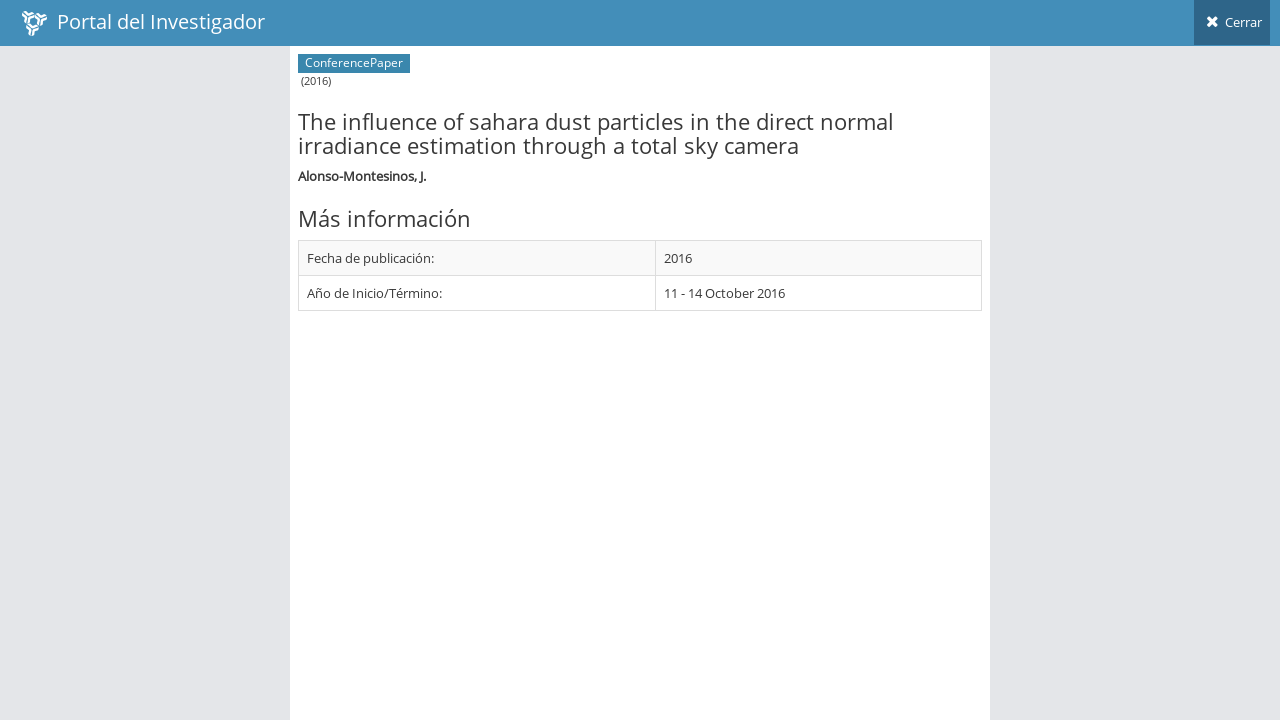

--- FILE ---
content_type: application/javascript
request_url: https://investigadores.anid.cl/javascripts/external/ace/ace.js
body_size: 5672
content:
/**
 Required. Ace's Basic File to Initiliaze Different Parts and Some Variables.
*/

//document ready function
jQuery(function($) {
  try {
	ace.demo.init();
  } catch(e) {}
});


//some basic variables
(function(undefined) {
	if( !('ace' in window) ) window['ace'] = {}
	if( !('helper' in window['ace']) ) window['ace'].helper = {}
	if( !('vars' in window['ace']) ) window['ace'].vars = {}
	window['ace'].vars['icon'] = ' ace-icon ';
	window['ace'].vars['.icon'] = '.ace-icon';

	ace.vars['touch']	= ('ontouchstart' in window);//(('ontouchstart' in document.documentElement) || (window.DocumentTouch && document instanceof DocumentTouch));
	
	//sometimes the only good way to work around browser's pecularities is to detect them using user-agents
	//though it's not accurate
	var agent = navigator.userAgent
	ace.vars['webkit'] = !!agent.match(/AppleWebKit/i)
	ace.vars['safari'] = !!agent.match(/Safari/i) && !agent.match(/Chrome/i);
	ace.vars['android'] = ace.vars['safari'] && !!agent.match(/Android/i)
	ace.vars['ios_safari'] = !!agent.match(/OS ([4-9])(_\d)+ like Mac OS X/i) && !agent.match(/CriOS/i)
	
	ace.vars['ie'] = window.navigator.msPointerEnabled || (document.all && document.querySelector);//8-11
	ace.vars['old_ie'] = document.all && !document.addEventListener;//8 and below
	ace.vars['very_old_ie']	= document.all && !document.querySelector;//7 and below
	ace.vars['firefox'] = 'MozAppearance' in document.documentElement.style;
	
	ace.vars['non_auto_fixed'] = ace.vars['android'] || ace.vars['ios_safari'];
	
	
	//sometimes we try to use 'tap' event instead of 'click' if jquery mobile plugin is available
	ace['click_event'] = ace.vars['touch'] && jQuery.fn.tap ? 'tap' : 'click';
})();



(function($ , undefined) {

	ace.demo = {
		functions: {},
		
		init: function(initAnyway) {
			//initAnyway used to make sure the call is from our RequireJS app and not a document ready event!
			var initAnyway = !!initAnyway && true;
			if(typeof requirejs !== "undefined" && !initAnyway) return;
			
			for(var func in ace.demo.functions) if(ace.demo.functions.hasOwnProperty(func)) {
				ace.demo.functions[func]();
			}
		}
	}


	ace.demo.functions.basics = function() {
		// for android and ios we don't use "top:auto" when breadcrumbs is fixed
		if(ace.vars['non_auto_fixed']) {
			$('body').addClass('mob-safari');
		}

		ace.vars['transition'] = ace.vars['animation'] || !!$.support.transition;
	}
	
	ace.demo.functions.enableSidebar = function() {
		//initiate sidebar function
		var $sidebar = $('.sidebar');
		if($.fn.ace_sidebar) $sidebar.ace_sidebar();
		if($.fn.ace_sidebar_scroll) $sidebar.ace_sidebar_scroll({
			//for other options please see documentation
			'include_toggle': false || ace.vars['safari'] || ace.vars['ios_safari'] //true = include toggle button in the scrollbars
		});
		if($.fn.ace_sidebar_hover)	$sidebar.ace_sidebar_hover({
			'sub_hover_delay': 750,
			'sub_scroll_style': 'no-track scroll-thin scroll-margin scroll-visible'
		});
	}

	
	//Load content via ajax
	ace.demo.functions.enableDemoAjax = function() {
		if(!$.fn.ace_ajax) return;
 
		if(window.Pace) {
			window.paceOptions = {
				ajax: true,
				document: true,
				eventLag: false // disabled
				//elements: {selectors: ['.page-content-area']}
			}
		}

		var demo_ajax_options = {
			 'close_active': true,
			 
			 close_mobile_menu: '#sidebar',
			 close_dropdowns: true,
			 
			 'default_url': 'page/index',//default hash
			 'content_url': function(hash) {
				//***NOTE***
				//this is for Ace demo only, you should change it to return a valid URL
				//please refer to documentation for more info

				if( !hash.match(/^page\//) ) return false;
				var path = document.location.pathname;

				//for example in Ace HTML demo version we convert /ajax/index.html#page/gallery to > /ajax/content/gallery.html and load it
				if(path.match(/(\/ajax\/)(index\.html)?/))
					return path.replace(/(\/ajax\/)(index\.html)?/, '/ajax/content/'+hash.replace(/^page\//, '')+'.html') ;

				//for example in Ace PHP demo version we convert "ajax.php#page/dashboard" to "ajax.php?page=dashboard" and load it
				return path + "?" + hash.replace(/\//, "=");
			  }			  
		}
		   
		//for IE9 and below we exclude PACE loader (using conditional IE comments)
		//for other browsers we use the following extra ajax loader options
		if(window.Pace) {
			demo_ajax_options['loading_overlay'] = 'body';//the opaque overlay is applied to 'body'
		}

		//initiate ajax loading on this element( which is .page-content-area[data-ajax-content=true] in Ace's demo)
		$('[data-ajax-content=true]').ace_ajax(demo_ajax_options)

		//if general error happens and ajax is working, let's stop loading icon & PACE
		$(window).on('error.ace_ajax', function() {
			$('[data-ajax-content=true]').each(function() {
				var $this = $(this);
				if( $this.ace_ajax('working') ) {
					if(window.Pace && Pace.running) Pace.stop();
					$this.ace_ajax('stopLoading', true);
				}
			})
		})
	}

	/////////////////////////////

	ace.demo.functions.handleScrollbars = function() {
		//add scrollbars for navbar dropdowns
		var has_scroll = !!$.fn.ace_scroll;
		if(has_scroll) $('.dropdown-content').ace_scroll({reset: false, mouseWheelLock: true})

		//reset scrolls bars on window resize
		if(has_scroll && !ace.vars['old_ie']) {//IE has an issue with widget fullscreen on ajax?!!!
			$(window).on('resize.reset_scroll', function() {
				$('.ace-scroll:not(.scroll-disabled)').not(':hidden').ace_scroll('reset');
			});
			if(has_scroll) $(document).on('settings.ace.reset_scroll', function(e, name) {
				if(name == 'sidebar_collapsed') $('.ace-scroll:not(.scroll-disabled)').not(':hidden').ace_scroll('reset');
			});
		}
	}


	ace.demo.functions.dropdownAutoPos = function() {
		//change a dropdown to "dropup" depending on its position
		$(document).on('click.dropdown.pos', '.dropdown-toggle[data-position="auto"]', function() {
			var offset = $(this).offset();
			var parent = $(this.parentNode);

			if ( parseInt(offset.top + $(this).height()) + 50 
					>
				(ace.helper.scrollTop() + ace.helper.winHeight() - parent.find('.dropdown-menu').eq(0).height()) 
				) parent.addClass('dropup');
			else parent.removeClass('dropup');
		});
	}

	
	ace.demo.functions.navbarHelpers = function() {
		//prevent dropdowns from hiding when a from is clicked
		/**$(document).on('click', '.dropdown-navbar form', function(e){
			e.stopPropagation();
		});*/


		//disable navbar icon animation upon click
		$('.ace-nav [class*="icon-animated-"]').closest('a').one('click', function(){
			var icon = $(this).find('[class*="icon-animated-"]').eq(0);
			var $match = icon.attr('class').match(/icon\-animated\-([\d\w]+)/);
			icon.removeClass($match[0]);
		});


		//prevent dropdowns from hiding when a tab is selected
		$(document).on('click', '.dropdown-navbar .nav-tabs', function(e){
			e.stopPropagation();
			var $this , href
			var that = e.target
			if( ($this = $(e.target).closest('[data-toggle=tab]')) && $this.length > 0) {
				$this.tab('show');
				e.preventDefault();
				$(window).triggerHandler('resize.navbar.dropdown')
			}
		});
	}

	
	ace.demo.functions.sidebarTooltips = function() {
		//tooltip in sidebar items
		$('.sidebar .nav-list .badge[title],.sidebar .nav-list .badge[title]').each(function() {
			var tooltip_class = $(this).attr('class').match(/tooltip\-(?:\w+)/);
			tooltip_class = tooltip_class ? tooltip_class[0] : 'tooltip-error';
			$(this).tooltip({
				'placement': function (context, source) {
					var offset = $(source).offset();

					if( parseInt(offset.left) < parseInt(document.body.scrollWidth / 2) ) return 'right';
					return 'left';
				},
				container: 'body',
				template: '<div class="tooltip '+tooltip_class+'"><div class="tooltip-arrow"></div><div class="tooltip-inner"></div></div>'
			});
		});
		
		//or something like this if items are dynamically inserted
		/**
		$('.sidebar').tooltip({
			'placement': function (context, source) {
				var offset = $(source).offset();

				if( parseInt(offset.left) < parseInt(document.body.scrollWidth / 2) ) return 'right';
				return 'left';
			},
			selector: '.nav-list .badge[title],.nav-list .label[title]',
			container: 'body',
			template: '<div class="tooltip tooltip-error"><div class="tooltip-arrow"></div><div class="tooltip-inner"></div></div>'
		});
		*/
	}
	
	

	ace.demo.functions.scrollTopBtn = function() {
		//the scroll to top button
		var scroll_btn = $('.btn-scroll-up');
		if(scroll_btn.length > 0) {
			var is_visible = false;
			$(window).on('scroll.scroll_btn', function() {
				var scroll = ace.helper.scrollTop();
				var h = ace.helper.winHeight();
				var body_sH = document.body.scrollHeight;
				if(scroll > parseInt(h / 4) || (scroll > 0 && body_sH >= h && h + scroll >= body_sH - 1)) {//|| for smaller pages, when reached end of page
					if(!is_visible) {
						scroll_btn.addClass('display');
						is_visible = true;
					}
				} else {
					if(is_visible) {
						scroll_btn.removeClass('display');
						is_visible = false;
					}
				}
			}).triggerHandler('scroll.scroll_btn');

			scroll_btn.on(ace.click_event, function(){
				var duration = Math.min(500, Math.max(100, parseInt(ace.helper.scrollTop() / 3)));
				$('html,body').animate({scrollTop: 0}, duration);
				return false;
			});
		}
	}


	
	ace.demo.functions.someBrowserFix = function() {
		//chrome and webkit have a problem here when resizing from 479px to more
		//we should force them redraw the navbar!
		if( ace.vars['webkit'] ) {
			var ace_nav = $('.ace-nav').get(0);
			if( ace_nav ) $(window).on('resize.webkit_fix' , function(){
				ace.helper.redraw(ace_nav);
			});
		}
		
		
		//fix an issue with ios safari, when an element is fixed and an input receives focus
		if(ace.vars['ios_safari']) {
		  $(document).on('ace.settings.ios_fix', function(e, event_name, event_val) {
			if(event_name != 'navbar_fixed') return;

			$(document).off('focus.ios_fix blur.ios_fix', 'input,textarea,.wysiwyg-editor');
			if(event_val == true) {
			  $(document).on('focus.ios_fix', 'input,textarea,.wysiwyg-editor', function() {
				$(window).on('scroll.ios_fix', function() {
					var navbar = $('#navbar').get(0);
					if(navbar) ace.helper.redraw(navbar);
				});
			  }).on('blur.ios_fix', 'input,textarea,.wysiwyg-editor', function() {
				$(window).off('scroll.ios_fix');
			  })
			}
		  }).triggerHandler('ace.settings.ios_fix', ['navbar_fixed', $('#navbar').css('position') == 'fixed']);
		}
	}

	
	
	ace.demo.functions.bsCollapseToggle = function() {
		//bootstrap collapse component icon toggle
		$(document).on('hide.bs.collapse show.bs.collapse', function (ev) {
			var panel_id = ev.target.getAttribute('id')
			var panel = $('a[href*="#'+ panel_id+'"]');
			if(panel.length == 0) panel = $('a[data-target*="#'+ panel_id+'"]');
			if(panel.length == 0) return;

			panel.find(ace.vars['.icon']).each(function(){
				var $icon = $(this)

				var $match
				var $icon_down = null
				var $icon_up = null
				if( ($icon_down = $icon.attr('data-icon-show')) ) {
					$icon_up = $icon.attr('data-icon-hide')
				}
				else if( $match = $icon.attr('class').match(/fa\-(.*)\-(up|down)/) ) {
					$icon_down = 'fa-'+$match[1]+'-down'
					$icon_up = 'fa-'+$match[1]+'-up'
				}

				if($icon_down) {
					if(ev.type == 'show') $icon.removeClass($icon_down).addClass($icon_up)
						else $icon.removeClass($icon_up).addClass($icon_down)
						
					return false;//ignore other icons that match, one is enough
				}

			});
		})
	}
	

	
	//in small devices display navbar dropdowns like modal boxes
	ace.demo.functions.smallDeviceDropdowns = function() {
	  if(ace.vars['old_ie']) return;
	  
	  $(document)
	  .on('shown.bs.dropdown.navbar', '.ace-nav > li.dropdown-modal', function(e) {
		adjustNavbarDropdown.call(this);
		var self = this;
		$(window).on('resize.navbar.dropdown', function() {
			adjustNavbarDropdown.call(self);
		})
	  })
	  .on('hidden.bs.dropdown.navbar', '.ace-nav > li.dropdown-modal', function(e) {
		$(window).off('resize.navbar.dropdown');
		resetNavbarDropdown.call(this);
	  })
	 
	  function adjustNavbarDropdown() {
		var $sub = $(this).find('> .dropdown-menu');

		if( $sub.css('position') == 'fixed' ) {
			var win_width = parseInt($(window).width());
			var offset_w = win_width > 320 ? 60 : (win_width > 240 ? 40 : 30);
			var avail_width = parseInt(win_width) - offset_w;
			var avail_height = parseInt($(window).height()) - 30;
			
			var width = parseInt(Math.min(avail_width , 320));
			//we set 'width' here for text wrappings and spacings to take effect before calculating scrollHeight
			$sub.css('width', width);

			var tabbed = false;
			var extra_parts = 0;
			var dropdown_content = $sub.find('.tab-pane.active .dropdown-content.ace-scroll');
			if(dropdown_content.length == 0) dropdown_content = $sub.find('.dropdown-content.ace-scroll');
			else tabbed = true;

			var parent_menu = dropdown_content.closest('.dropdown-menu');
			var scrollHeight = $sub[0].scrollHeight;
			if(dropdown_content.length == 1) {
				//sometimes there's no scroll-content, for example in detached scrollbars
				var content =  dropdown_content.find('.scroll-content')[0];
				if(content) {
					scrollHeight = content.scrollHeight;
				}
			
				extra_parts += parent_menu.find('.dropdown-header').outerHeight();
				extra_parts += parent_menu.find('.dropdown-footer').outerHeight();
				
				var tab_content = parent_menu.closest('.tab-content');
				if( tab_content.length != 0 ) {
					extra_parts += tab_content.siblings('.nav-tabs').eq(0).height();
				}
			}
			

			
			var height = parseInt(Math.min(avail_height , 480, scrollHeight + extra_parts));
			var left = parseInt(Math.abs((avail_width + offset_w - width)/2));
			var top = parseInt(Math.abs((avail_height + 30 - height)/2));

			
			var zindex = parseInt($sub.css('z-index')) || 0;

			$sub.css({'height': height, 'left': left, 'right': 'auto', 'top': top - (!tabbed ? 1 : 3)});
			if(dropdown_content.length == 1) {
				if(!ace.vars['touch']) {
					dropdown_content.ace_scroll('update', {size: height - extra_parts}).ace_scroll('enable').ace_scroll('reset');
				}
				else {
					dropdown_content
					.ace_scroll('disable').css('max-height', height - extra_parts).addClass('overflow-scroll');
				}
			}
			$sub.css('height', height + (!tabbed ? 2 : 7));//for bottom border adjustment and tab content paddings
			
			
			if($sub.hasClass('user-menu')) {
				$sub.css('height', '');//because of user-info hiding/showing at different widths, which changes above 'scrollHeight', so we remove it!
				
				//user menu is re-positioned in small widths
				//but we need to re-position again in small heights as well (modal mode)
				var user_info = $(this).find('.user-info');
				if(user_info.length == 1 && user_info.css('position') == 'fixed') {
					user_info.css({'left': left, 'right': 'auto', 'top': top, 'width': width - 2, 'max-width': width - 2, 'z-index': zindex + 1});
				}
				else user_info.css({'left': '', 'right': '', 'top': '', 'width': '', 'max-width': '', 'z-index': ''});
			}
			
			//dropdown's z-index is limited by parent .navbar's z-index (which doesn't make sense because dropdowns are fixed!)
			//so for example when in 'content-slider' page, fixed modal toggle buttons go above are dropdowns
			//so we increase navbar's z-index to fix this!
			$(this).closest('.navbar.navbar-fixed-top').css('z-index', zindex);
		}
		else {
			if($sub.length != 0) resetNavbarDropdown.call(this, $sub);
		}
	  }

	  //reset scrollbars and user menu
	  function resetNavbarDropdown($sub) {
		$sub = $sub || $(this).find('> .dropdown-menu');
	  
	    if($sub.length > 0) {
			$sub
			.css({'width': '', 'height': '', 'left': '', 'right': '', 'top': ''})
			.find('.dropdown-content').each(function() {
				if(ace.vars['touch']) {
					$(this).css('max-height', '').removeClass('overflow-scroll');
				}

				var size = parseInt($(this).attr('data-size') || 0) || $.fn.ace_scroll.defaults.size;
				$(this).ace_scroll('update', {size: size}).ace_scroll('enable').ace_scroll('reset');
			})
			
			if( $sub.hasClass('user-menu') ) {
				var user_info = 
				$(this).find('.user-info')
				.css({'left': '', 'right': '', 'top': '', 'width': '', 'max-width': '', 'z-index': ''});
			}
		}
		
		$(this).closest('.navbar').css('z-index', '');
	  }
	}

})(jQuery);


//some ace helper functions
(function($$ , undefined) {//$$ is ace.helper
 $$.unCamelCase = function(str) {
	return str.replace(/([a-z])([A-Z])/g, function(match, c1, c2){ return c1+'-'+c2.toLowerCase() })
 }
 $$.strToVal = function(str) {
	var res = str.match(/^(?:(true)|(false)|(null)|(\-?[\d]+(?:\.[\d]+)?)|(\[.*\]|\{.*\}))$/i);

	var val = str;
	if(res) {
		if(res[1]) val = true;
		else if(res[2]) val = false;
		else if(res[3]) val = null;	
		else if(res[4]) val = parseFloat(str);
		else if(res[5]) {
			try { val = JSON.parse(str) }
			catch (err) {}
		}
	}

	return val;
 }
 $$.getAttrSettings = function(elem, attr_list, prefix) {
	if(!elem) return;
	var list_type = attr_list instanceof Array ? 1 : 2;
	//attr_list can be Array or Object(key/value)
	var prefix = prefix ? prefix.replace(/([^\-])$/ , '$1-') : '';
	prefix = 'data-' + prefix;

	var settings = {}
	for(var li in attr_list) if(attr_list.hasOwnProperty(li)) {
		var name = list_type == 1 ? attr_list[li] : li;
		var attr_val, attr_name = $$.unCamelCase(name.replace(/[^A-Za-z0-9]{1,}/g , '-')).toLowerCase()

		if( ! ((attr_val = elem.getAttribute(prefix + attr_name))  ) ) continue;
		settings[name] = $$.strToVal(attr_val);
	}

	return settings;
 }

 $$.scrollTop = function() {
	return document.scrollTop || document.documentElement.scrollTop || document.body.scrollTop
 }
 $$.winHeight = function() {
	return window.innerHeight || document.documentElement.clientHeight;
 }
 $$.redraw = function(elem, force) {
	if(!elem) return;
	var saved_val = elem.style['display'];
	elem.style.display = 'none';
	elem.offsetHeight;
	if(force !== true) {
		elem.style.display = saved_val;
	}
	else {
		//force redraw for example in old IE
		setTimeout(function() {
			elem.style.display = saved_val;
		}, 10);
	}
 }
})(ace.helper);

--- FILE ---
content_type: application/javascript
request_url: https://investigadores.anid.cl/javascripts/external/ace/ace.sidebar-scroll-1.js
body_size: 4176
content:
/**
 <b>Scrollbars for sidebar</b>. This approach can <span class="text-danger">only</span> be used on <u>fixed</u> sidebar.
 It doesn't use <u>"overflow:hidden"</u> CSS property and therefore can be used with <u>.hover</u> submenus and minimized sidebar.
 Except when in mobile view and menu toggle button is not in the navbar.
*/

(function($ , undefined) {
	//if( !$.fn.ace_scroll ) return;

	var old_safari = ace.vars['safari'] && navigator.userAgent.match(/version\/[1-5]/i)
	//NOTE
	//Safari on windows has not been updated for a long time.
	//And it has a problem when sidebar is fixed & scrollable and there is a CSS3 animation inside page content.
	//Very probably windows users of safari have migrated to another browser by now!

	var is_element_pos =
	'getComputedStyle' in window ?
	//el.offsetHeight is used to force redraw and recalculate 'el.style.position' esp. for webkit!
	function(el, pos) { el.offsetHeight; return window.getComputedStyle(el).position == pos }
	:
	function(el, pos) { el.offsetHeight; return $(el).css('position') == pos }
	
		
	function Sidebar_Scroll(sidebar , settings) {
		var self = this;

		var $window = $(window);
		var $sidebar = $(sidebar),
			$nav = $sidebar.find('.nav-list'),
			$toggle = $sidebar.find('.sidebar-toggle').eq(0),
			$shortcuts = $sidebar.find('.sidebar-shortcuts').eq(0);
			
		var nav = $nav.get(0);
		if(!nav) return;
		
		
		var attrib_values = ace.helper.getAttrSettings(sidebar, $.fn.ace_sidebar_scroll.defaults);
		this.settings = $.extend({}, $.fn.ace_sidebar_scroll.defaults, settings, attrib_values);
		var scroll_to_active = self.settings.scroll_to_active;
	
	
		var ace_sidebar = $sidebar.ace_sidebar('ref');
		$sidebar.attr('data-sidebar-scroll', 'true');
			
		
		var scroll_div = null,
			scroll_content = null,
			scroll_content_div = null,
			bar = null,
			track = null,
			ace_scroll = null;


		this.is_scrolling = false;
		var _initiated = false;
		this.sidebar_fixed = is_element_pos(sidebar, 'fixed');
		
		var $avail_height, $content_height;

		
		var available_height = function() {
			//available window space
			var offset = $nav.parent().offset();//because `$nav.offset()` considers the "scrolled top" amount as well
			if(self.sidebar_fixed) offset.top -= ace.helper.scrollTop();

			return $window.innerHeight() - offset.top - ( self.settings.include_toggle ? 0 : $toggle.outerHeight() ) + 1;
		}
		var content_height = function() {
			return nav.clientHeight;//we don't use nav.scrollHeight here, because hover submenus are considered in calculating scrollHeight despite position=absolute!
		}

		
		
		var initiate = function(on_page_load) {
			if( _initiated ) return;
			if( !self.sidebar_fixed ) return;//eligible??
			//return if we want scrollbars only on "fixed" sidebar and sidebar is not "fixed" yet!

			//initiate once
			$nav.wrap('<div class="nav-wrap-up pos-rel" />');
			$nav.after('<div><div></div></div>');

			$nav.wrap('<div class="nav-wrap" />');
			if(!self.settings.include_toggle) $toggle.css({'z-index': 1});
			if(!self.settings.include_shortcuts) $shortcuts.css({'z-index': 99});

			scroll_div = $nav.parent().next()
			.ace_scroll({
				size: available_height(),
				//reset: true,
				mouseWheelLock: true,
				hoverReset: false,
				dragEvent: true,
				styleClass: self.settings.scroll_style,
				touchDrag: false//disable touch drag event on scrollbars, we'll add a custom one later
			})
			.closest('.ace-scroll').addClass('nav-scroll');
			
			ace_scroll = scroll_div.data('ace_scroll');

			scroll_content = scroll_div.find('.scroll-content').eq(0);
			scroll_content_div = scroll_content.find(' > div').eq(0);
			
			track = $(ace_scroll.get_track());
			bar = track.find('.scroll-bar').eq(0);

			if(self.settings.include_shortcuts && $shortcuts.length != 0) {
				$nav.parent().prepend($shortcuts).wrapInner('<div />');
				$nav = $nav.parent();
			}
			if(self.settings.include_toggle && $toggle.length != 0) {
				$nav.append($toggle);
				$nav.closest('.nav-wrap').addClass('nav-wrap-t');//it just helps to remove toggle button's top border and restore li:last-child's bottom border
			}

			$nav.css({position: 'relative'});
			if( self.settings.scroll_outside == true ) scroll_div.addClass('scrollout');
			
			nav = $nav.get(0);
			nav.style.top = 0;
			scroll_content.on('scroll.nav', function() {
				nav.style.top = (-1 * this.scrollTop) + 'px';
			});
			
			//mousewheel library available?
			$nav.on(!!$.event.special.mousewheel ? 'mousewheel.ace_scroll' : 'mousewheel.ace_scroll DOMMouseScroll.ace_scroll', function(event){
				if( !self.is_scrolling || !ace_scroll.is_active() ) {
					return !self.settings.lock_anyway;
				}
				//transfer $nav's mousewheel event to scrollbars
				return scroll_div.trigger(event);
			});
			
			$nav.on('mouseenter.ace_scroll', function() {
				track.addClass('scroll-hover');
			}).on('mouseleave.ace_scroll', function() {
				track.removeClass('scroll-hover');
			});


			/**
			$(document.body).on('touchmove.nav', function(event) {
				if( self.is_scrolling && $.contains(sidebar, event.target) ) {
					event.preventDefault();
					return false;
				}
			})
			*/

			//you can also use swipe event in a similar way //swipe.nav
			var content = scroll_content.get(0);
			$nav.on('ace_drag.nav', function(event) {
				if( !self.is_scrolling || !ace_scroll.is_active() ) {
					event.retval.cancel = true;
					return;
				}
				
				//if submenu hover is being scrolled let's cancel sidebar scroll!
				if( $(event.target).closest('.can-scroll').length != 0 ) {
					event.retval.cancel = true;
					return;
				}

				if(event.direction == 'up' || event.direction == 'down') {
					
					ace_scroll.move_bar(true);
					
					var distance = event.dy;
					
					distance = parseInt(Math.min($avail_height, distance))
					if(Math.abs(distance) > 2) distance = distance * 2;
					
					if(distance != 0) {
						content.scrollTop = content.scrollTop + distance;
						nav.style.top = (-1 * content.scrollTop) + 'px';
					}
				}
			});
			

			//for drag only
			if(self.settings.smooth_scroll) {
				$nav
				.on('touchstart.nav MSPointerDown.nav pointerdown.nav', function(event) {
					$nav.css('transition-property', 'none');
					bar.css('transition-property', 'none');
				})
				.on('touchend.nav touchcancel.nav MSPointerUp.nav MSPointerCancel.nav pointerup.nav pointercancel.nav', function(event) {
					$nav.css('transition-property', 'top');
					bar.css('transition-property', 'top');
				});
			}
			
			

			if(old_safari && !self.settings.include_toggle) {
				var toggle = $toggle.get(0);
				if(toggle) scroll_content.on('scroll.safari', function() {
					ace.helper.redraw(toggle);
				});
			}

			_initiated = true;

			//if the active item is not visible, scroll down so that it becomes visible
			//only the first time, on page load
			if(on_page_load == true) {
				self.reset();//try resetting at first

				if( scroll_to_active ) {
					self.scroll_to_active();
				}
				scroll_to_active = false;
			}
			
			
			
			if( typeof self.settings.smooth_scroll === 'number' && self.settings.smooth_scroll > 0) {
				$nav.css({'transition-property': 'top', 'transition-duration': (self.settings.smooth_scroll / 1000).toFixed(2)+'s'})
				bar.css({'transition-property': 'top', 'transition-duration': (self.settings.smooth_scroll / 1500).toFixed(2)+'s'})
				
				scroll_div
				.on('drag.start', function(e) {
					e.stopPropagation();
					$nav.css('transition-property', 'none')
				})
				.on('drag.end', function(e) {
					e.stopPropagation();
					$nav.css('transition-property', 'top')
				});
			}
			
			if(ace.vars['android']) {
				//force hide address bar, because its changes don't trigger window resize and become kinda ugly
				var val = ace.helper.scrollTop();
				if(val < 2) {
					window.scrollTo( val, 0 );
					setTimeout( function() {
						self.reset();
					}, 20 );
				}
				
				var last_height = ace.helper.winHeight() , new_height;
				$(window).on('scroll.ace_scroll', function() {
					if(self.is_scrolling && ace_scroll.is_active()) {
						new_height = ace.helper.winHeight();
						if(new_height != last_height) {
							last_height = new_height;
							self.reset();
						}
					}
				});
			}
		}
		
		
		
		
		this.scroll_to_active = function() {
			if( !ace_scroll || !ace_scroll.is_active() ) return;
			try {
				//sometimes there's no active item or not 'offsetTop' property
				var $active;
				
				var vars = ace_sidebar['vars']()

				var nav_list = $sidebar.find('.nav-list')
				if(vars['minimized'] && !vars['collapsible']) {
					$active = nav_list.find('> .active')
				}
				else {
					$active = $nav.find('> .active.hover')
					if($active.length == 0)	$active = $nav.find('.active:not(.open)')
				}

			
				var top = $active.outerHeight();
				nav_list = nav_list.get(0);
				var active = $active.get(0);
				while(active != nav_list) {
					top += active.offsetTop;
					active = active.parentNode;
				}

				var scroll_amount = top - scroll_div.height();
				if(scroll_amount > 0) {
					nav.style.top = -scroll_amount + 'px';
					scroll_content.scrollTop(scroll_amount);
				}
			}catch(e){}
		}
		
		
		
		this.reset = function(recalc) {
			if(recalc === true) {
				this.sidebar_fixed = is_element_pos(sidebar, 'fixed');
			}
			
			if( !this.sidebar_fixed ) {
				this.disable();
				return;//eligible??
			}

			//return if we want scrollbars only on "fixed" sidebar and sidebar is not "fixed" yet!

			if( !_initiated ) initiate();
			//initiate scrollbars if not yet
			
			var vars = ace_sidebar['vars']();
			

			//enable if:
			//menu is not collapsible mode (responsive navbar-collapse mode which has default browser scrollbar)
			//menu is not horizontal or horizontal but mobile view (which is not navbar-collapse)
			//and available height is less than nav's height
			

			var enable_scroll = !vars['collapsible'] && !vars['horizontal']
								&& ($avail_height = available_height()) < ($content_height = nav.clientHeight);
								//we don't use nav.scrollHeight here, because hover submenus are considered in calculating scrollHeight despite position=absolute!

								
			this.is_scrolling = true;
			if( enable_scroll ) {
				scroll_content_div.css({height: $content_height, width: 8});
				scroll_div.prev().css({'max-height' : $avail_height})
				ace_scroll.update({size: $avail_height})
				ace_scroll.enable();
				ace_scroll.reset();
			}
			if( !enable_scroll || !ace_scroll.is_active() ) {
				if(this.is_scrolling) this.disable();
			}
			else {
				$sidebar.addClass('sidebar-scroll');
			}
			
			//return this.is_scrolling;
		}
		
		
		
		this.disable = function() {
			this.is_scrolling = false;
			if(scroll_div) {
				scroll_div.css({'height' : '', 'max-height' : ''});
				scroll_content_div.css({height: '', width: ''});//otherwise it will have height and takes up some space even when invisible
				scroll_div.prev().css({'max-height' : ''})
				ace_scroll.disable();
			}

			if(parseInt(nav.style.top) < 0 && self.settings.smooth_scroll && $.support.transition.end) {
				$nav.one($.support.transition.end, function() {
					$sidebar.removeClass('sidebar-scroll');
					$nav.off('.trans');
				});
			} else {
				$sidebar.removeClass('sidebar-scroll');
			}

			nav.style.top = 0;
		}
		
		this.prehide = function(height_change) {
			if(!this.is_scrolling || ace_sidebar.get('minimized')) return;//when minimized submenu's toggle should have no effect
			
			if(content_height() + height_change < available_height()) {
				this.disable();
			}
			else if(height_change < 0) {
				//if content height is decreasing
				//let's move nav down while a submenu is being hidden
				var scroll_top = scroll_content.scrollTop() + height_change
				if(scroll_top < 0) return;

				nav.style.top = (-1 * scroll_top) + 'px';
			}
		}
		
		
		this._reset = function(recalc) {
			if(recalc === true) {
				this.sidebar_fixed = is_element_pos(sidebar, 'fixed');
			}
			
			if(ace.vars['webkit']) 
				setTimeout(function() { self.reset() } , 0);
			else this.reset();
		}
		
		
		this.set_hover = function() {
			if(track) track.addClass('scroll-hover');
		}
		
		this.get = function(name) {
			if(this.hasOwnProperty(name)) return this[name];
		}
		this.set = function(name, value) {
			if(this.hasOwnProperty(name)) this[name] = value;
		}
		this.ref = function() {
			//return a reference to self
			return this;
		}
		
		this.updateStyle = function(styleClass) {
			if(ace_scroll == null) return;
			ace_scroll.update({styleClass: styleClass});
		}

		
		//change scrollbar size after a submenu is hidden/shown
		//but don't change if sidebar is minimized
		$sidebar.on('hidden.ace.submenu.sidebar_scroll shown.ace.submenu.sidebar_scroll', '.submenu', function(e) {
			e.stopPropagation();

			if( !ace_sidebar.get('minimized') ) {
				//webkit has a little bit of a glitch!!!
				self._reset();
				if( e.type == 'shown' ) self.set_hover();
			}
		});

		
		initiate(true);//true = on_page_load
	}
	

	
	//reset on document and window changes
	$(document).on('settings.ace.sidebar_scroll', function(ev, event_name, event_val){
		$('.sidebar[data-sidebar-scroll=true]').each(function() {
			var $this = $(this);
			var sidebar_scroll = $this.ace_sidebar_scroll('ref');

			if( event_name == 'sidebar_collapsed' && is_element_pos(this, 'fixed') ) {
				if( $this.attr('data-sidebar-hover') == 'true' ) $this.ace_sidebar_hover('reset');
				sidebar_scroll._reset();
			}
			else if( event_name === 'sidebar_fixed' || event_name === 'navbar_fixed' ) {
				var is_scrolling = sidebar_scroll.get('is_scrolling');
				var sidebar_fixed = is_element_pos(this, 'fixed')
				sidebar_scroll.set('sidebar_fixed', sidebar_fixed);

				if(sidebar_fixed && !is_scrolling) {
					sidebar_scroll._reset();
				}
				else if( !sidebar_fixed ) {
					sidebar_scroll.disable();
				}
			}
		
		});
	});
	
	$(window).on('resize.ace.sidebar_scroll', function(){
		$('.sidebar[data-sidebar-scroll=true]').each(function() {
			var $this = $(this);
			if( $this.attr('data-sidebar-hover') == 'true' ) $this.ace_sidebar_hover('reset');
			/////////////
			var sidebar_scroll = $(this).ace_sidebar_scroll('ref');
			
			var sidebar_fixed = is_element_pos(this, 'fixed')
			sidebar_scroll.set('sidebar_fixed', sidebar_fixed);
			sidebar_scroll._reset();
		});
	})
	

	
	
	 /////////////////////////////////////////////
	 if(!$.fn.ace_sidebar_scroll) {
	  $.fn.ace_sidebar_scroll = function (option, value) {
		var method_call;

		var $set = this.each(function () {
			var $this = $(this);
			var data = $this.data('ace_sidebar_scroll');
			var options = typeof option === 'object' && option;

			if (!data) $this.data('ace_sidebar_scroll', (data = new Sidebar_Scroll(this, options)));
			if (typeof option === 'string' && typeof data[option] === 'function') {
				method_call = data[option](value);
			}
		});

		return (method_call === undefined) ? $set : method_call;
	 }
	 
	 
	 $.fn.ace_sidebar_scroll.defaults = {
		'scroll_to_active': true,
		'include_shortcuts': true,
		'include_toggle': false,
		'smooth_scroll': 150,
		'scroll_outside': false,
		'scroll_style': '',
		'lock_anyway': false
     }
	 
	}

})(window.jQuery);

--- FILE ---
content_type: application/javascript
request_url: https://investigadores.anid.cl/javascripts/external/ace/elements.scroller.js
body_size: 4411
content:
/**
 <b>Ace custom scroller</b>. It is not as feature-rich as plugins such as NiceScroll but it's good enough for most cases.
*/
(function($ , undefined) {
	var Ace_Scroll = function(element , _settings) {
		var self = this;
		
		var attrib_values = ace.helper.getAttrSettings(element, $.fn.ace_scroll.defaults);
		var settings = $.extend({}, $.fn.ace_scroll.defaults, _settings, attrib_values);
	
		this.size = 0;
		this.lock = false;
		this.lock_anyway = false;
		
		this.$element = $(element);
		this.element = element;
		
		var vertical = true;

		var disabled = false;
		var active = false;
		var created = false;

		
		var $content_wrap = null, content_wrap = null;
		var $track = null, $bar = null, track = null, bar = null;
		var bar_style = null;
		
		var bar_size = 0, bar_pos = 0, bar_max_pos = 0, bar_size_2 = 0, move_bar = true;
		var reset_once = false;
		
		var styleClass = '';
		var trackFlip = false;//vertical on left or horizontal on top
		var trackSize = 0;

		var css_pos,
			css_size,
			max_css_size,
			client_size,
			scroll_direction,
			scroll_size;

		var ratio = 1;
		var inline_style = false;
		var mouse_track = false;
		var mouse_release_target = 'onmouseup' in window ? window : 'html';
		var dragEvent = settings.dragEvent || false;
		
		var trigger_scroll = _settings.scrollEvent || false;
		
		
		var detached = settings.detached || false;//when detached, hideOnIdle as well?
		var updatePos = settings.updatePos || false;//default is true
		
		var hideOnIdle = settings.hideOnIdle || false;
		var hideDelay = settings.hideDelay || 1500;
		var insideTrack = false;//used to hide scroll track when mouse is up and outside of track
		var observeContent = settings.observeContent || false;
		var prevContentSize = 0;
		
		var is_dirty = true;//to prevent consecutive 'reset' calls
		
		this.ref = function() {
			return this;
		}
		
		this.create = function(_settings) {
			if(created) return;

			if(_settings) settings = $.extend({}, $.fn.ace_scroll.defaults, _settings);

			this.size = parseInt(this.$element.attr('data-size')) || settings.size || 200;
			vertical = !settings['horizontal'];

			css_pos = vertical ? 'top' : 'left';//'left' for horizontal
			css_size = vertical ? 'height' : 'width';//'width' for horizontal
			max_css_size = vertical ? 'maxHeight' : 'maxWidth';

			client_size = vertical ? 'clientHeight' : 'clientWidth';
			scroll_direction = vertical ? 'scrollTop' : 'scrollLeft';
			scroll_size = vertical ? 'scrollHeight' : 'scrollWidth';



			this.$element.addClass('ace-scroll');
			if(this.$element.css('position') == 'static') {
				inline_style = this.element.style.position;
				this.element.style.position = 'relative';
			} else inline_style = false;

			var scroll_bar = null;
			if(!detached) {
				this.$element.wrapInner('<div class="scroll-content" />');
				this.$element.prepend('<div class="scroll-track"><div class="scroll-bar"></div></div>');
			}
			else {
				scroll_bar = $('<div class="scroll-track scroll-detached"><div class="scroll-bar"></div></div>').appendTo('body');
			}


			$content_wrap = this.$element;
			if(!detached) $content_wrap = this.$element.find('.scroll-content').eq(0);
			
			if(!vertical) $content_wrap.wrapInner('<div />');
			
			content_wrap = $content_wrap.get(0);
			if(detached) {
				//set position for detached scrollbar
				$track = scroll_bar;
				setTrackPos();
			}
			else $track = this.$element.find('.scroll-track').eq(0);
			
			$bar = $track.find('.scroll-bar').eq(0);
			track = $track.get(0);
			bar = $bar.get(0);
			bar_style = bar.style;

			//add styling classes and horizontalness
			if(!vertical) $track.addClass('scroll-hz');
			if(settings.styleClass) {
				styleClass = settings.styleClass;
				$track.addClass(styleClass);
				trackFlip = !!styleClass.match(/scroll\-left|scroll\-top/);
			}
			
			//calculate size of track!
			if(trackSize == 0) {
				$track.show();
				getTrackSize();
			}
			
			$track.hide();
			

			//if(!touchDrag) {
			$track.on('mousedown', mouse_down_track);
			$bar.on('mousedown', mouse_down_bar);
			//}

			$content_wrap.on('scroll', function() {
				if(move_bar) {
					bar_pos = parseInt(Math.round(this[scroll_direction] * ratio));
					bar_style[css_pos] = bar_pos + 'px';
				}
				move_bar = false;
				if(trigger_scroll) this.$element.trigger('scroll', [content_wrap]);
			})


			if(settings.mouseWheel) {
				this.lock = settings.mouseWheelLock;
				this.lock_anyway = settings.lockAnyway;

				//mousewheel library available?
				this.$element.on(!!$.event.special.mousewheel ? 'mousewheel.ace_scroll' : 'mousewheel.ace_scroll DOMMouseScroll.ace_scroll', function(event) {
					if(disabled) return;
					checkContentChanges(true);

					if(!active) return !self.lock_anyway;

					if(mouse_track) {
						mouse_track = false;
						$('html').off('.ace_scroll')
						$(mouse_release_target).off('.ace_scroll');
						if(dragEvent) self.$element.trigger('drag.end');
					}
					

					event.deltaY = event.deltaY || 0;
					var delta = (event.deltaY > 0 || event.originalEvent.detail < 0 || event.originalEvent.wheelDelta > 0) ? 1 : -1
					var scrollEnd = false//have we reached the end of scrolling?
					
					var clientSize = content_wrap[client_size], scrollAmount = content_wrap[scroll_direction];
					if( !self.lock ) {
						if(delta == -1)	scrollEnd = (content_wrap[scroll_size] <= scrollAmount + clientSize);
						else scrollEnd = (scrollAmount == 0);
					}

					self.move_bar(true);

					//var step = parseInt( Math.min(Math.max(parseInt(clientSize / 8) , 80) , self.size) ) + 1;
					var step = parseInt(clientSize / 8);
					if(step < 80) step = 80;
					if(step > self.size) step = self.size;
					step += 1;
					
					content_wrap[scroll_direction] = scrollAmount - (delta * step);


					return scrollEnd && !self.lock_anyway;
				})
			}
			
			
			//swipe not available yet
			var touchDrag = ace.vars['touch'] && 'ace_drag' in $.event.special && settings.touchDrag //&& !settings.touchSwipe;
			//add drag event for touch devices to scroll
			if(touchDrag/** || ($.fn.swipe && settings.touchSwipe)*/) {
				var dir = '', event_name = touchDrag ? 'ace_drag' : 'swipe';
				this.$element.on(event_name + '.ace_scroll', function(event) {
					if(disabled) {
						event.retval.cancel = true;
						return;
					}
					checkContentChanges(true);
					
					if(!active) {
						event.retval.cancel = this.lock_anyway;
						return;
					}

					dir = event.direction;
					if( (vertical && (dir == 'up' || dir == 'down'))
						||
						(!vertical && (dir == 'left' || dir == 'right'))
					   )
					{
						var distance = vertical ? event.dy : event.dx;

						if(distance != 0) {
							if(Math.abs(distance) > 20 && touchDrag) distance = distance * 2;

							self.move_bar(true);
							content_wrap[scroll_direction] = content_wrap[scroll_direction] + distance;
						}
					}
					
				})
			}
			
			
			/////////////////////////////////
			
			if(hideOnIdle) {
				$track.addClass('idle-hide');
			}
			if(observeContent) {
				$track.on('mouseenter.ace_scroll', function() {
					insideTrack = true;
					checkContentChanges(false);
				}).on('mouseleave.ace_scroll', function() {
					insideTrack = false;
					if(mouse_track == false) hideScrollbars();
				});
			}


			
			//some mobile browsers don't have mouseenter
			this.$element.on('mouseenter.ace_scroll touchstart.ace_scroll', function(e) {
				is_dirty = true;
				if(observeContent) checkContentChanges(true);
				else if(settings.hoverReset) self.reset(true);
				
				$track.addClass('scroll-hover');
			}).on('mouseleave.ace_scroll touchend.ace_scroll', function() {
				$track.removeClass('scroll-hover');
			});
			//

			if(!vertical) $content_wrap.children(0).css(css_size, this.size);//the extra wrapper
			$content_wrap.css(max_css_size , this.size);
			
			disabled = false;
			created = true;
		}
		this.is_active = function() {
			return active;
		}
		this.is_enabled = function() {
			return !disabled;
		}
		this.move_bar = function($move) {
			move_bar = $move;
		}
		
		this.get_track = function() {
			return track;
		}

		this.reset = function(innert_call) {
			if(disabled) return;// this;
			if(!created) this.create();
			/////////////////////
			var size = this.size;
			
			if(innert_call && !is_dirty) {
				return;
			}
			is_dirty = false;

			if(detached) {
				var border_size = parseInt(Math.round( (parseInt($content_wrap.css('border-top-width')) + parseInt($content_wrap.css('border-bottom-width'))) / 2.5 ));//(2.5 from trial?!)
				size -= border_size;//only if detached
			}
	
			var content_size   = vertical ? content_wrap[scroll_size] : size;
			if( (vertical && content_size == 0) || (!vertical && this.element.scrollWidth == 0) ) {
				//element is hidden
				//this.$element.addClass('scroll-hidden');
				$track.removeClass('scroll-active')
				return;// this;
			}

			var available_space = vertical ? size : content_wrap.clientWidth;

			if(!vertical) $content_wrap.children(0).css(css_size, size);//the extra wrapper
			$content_wrap.css(max_css_size , this.size);
			

			if(content_size > available_space) {
				active = true;
				$track.css(css_size, available_space).show();

				ratio = parseFloat((available_space / content_size).toFixed(5))
				
				bar_size = parseInt(Math.round(available_space * ratio));
				bar_size_2 = parseInt(Math.round(bar_size / 2));

				bar_max_pos = available_space - bar_size;
				bar_pos = parseInt(Math.round(content_wrap[scroll_direction] * ratio));

				bar_style[css_size] = bar_size + 'px';
				bar_style[css_pos] = bar_pos + 'px';
				
				$track.addClass('scroll-active');
				
				if(trackSize == 0) {
					getTrackSize();
				}

				if(!reset_once) {
					//this.$element.removeClass('scroll-hidden');
					if(settings.reset) {
						//reset scrollbar to zero position at first							
						content_wrap[scroll_direction] = 0;
						bar_style[css_pos] = 0;
					}
					reset_once = true;
				}
				
				if(detached) setTrackPos();
			} else {
				active = false;
				$track.hide();
				$track.removeClass('scroll-active');
				$content_wrap.css(max_css_size , '');
			}

			return;// this;
		}
		this.disable = function() {
			content_wrap[scroll_direction] = 0;
			bar_style[css_pos] = 0;

			disabled = true;
			active = false;
			$track.hide();
			
			this.$element.addClass('scroll-disabled');
			
			$track.removeClass('scroll-active');
			$content_wrap.css(max_css_size , '');
		}
		this.enable = function() {
			disabled = false;
			this.$element.removeClass('scroll-disabled');
		}
		this.destroy = function() {
			active = false;
			disabled = false;
			created = false;
			
			this.$element.removeClass('ace-scroll scroll-disabled scroll-active');
			this.$element.off('.ace_scroll')

			if(!detached) {
				if(!vertical) {
					//remove the extra wrapping div
					$content_wrap.find('> div').children().unwrap();
				}
				$content_wrap.children().unwrap();
				$content_wrap.remove();
			}
			
			$track.remove();
			
			if(inline_style !== false) this.element.style.position = inline_style;
			
			if(idleTimer != null) {
				clearTimeout(idleTimer);
				idleTimer = null;
			}
		}
		this.modify = function(_settings) {
			if(_settings) settings = $.extend({}, settings, _settings);
			
			this.destroy();
			this.create();
			is_dirty = true;
			this.reset(true);
		}
		this.update = function(_settings) {
			if(_settings) settings = $.extend({}, settings, _settings);

			this.size = settings.size || this.size;
			
			this.lock = settings.mouseWheelLock || this.lock;
			this.lock_anyway = settings.lockAnyway || this.lock_anyway;
			
			hideOnIdle = settings.hideOnIdle || hideOnIdle;
			hideDelay = settings.hideDelay || hideDelay;
			observeContent = settings.observeContent || false;
			
			dragEvent = settings.dragEvent || false;
			
			if(typeof _settings.styleClass !== 'undefined') {
				if(styleClass) $track.removeClass(styleClass);
				styleClass = _settings.styleClass;
				if(styleClass) $track.addClass(styleClass);
				trackFlip = !!styleClass.match(/scroll\-left|scroll\-top/);
			}
		}
		
		this.start = function() {
			content_wrap[scroll_direction] = 0;
		}
		this.end = function() {
			content_wrap[scroll_direction] = content_wrap[scroll_size];
		}
		
		this.hide = function() {
			$track.hide();
		}
		this.show = function() {
			$track.show();
		}

		
		this.update_scroll = function() {
			move_bar = false;
			bar_style[css_pos] = bar_pos + 'px';
			content_wrap[scroll_direction] = parseInt(Math.round(bar_pos / ratio));
		}

		function mouse_down_track(e) {
			e.preventDefault();
			e.stopPropagation();
				
			var track_offset = $track.offset();
			var track_pos = track_offset[css_pos];//top for vertical, left for horizontal
			var mouse_pos = vertical ? e.pageY : e.pageX;
			
			if(mouse_pos > track_pos + bar_pos) {
				bar_pos = mouse_pos - track_pos - bar_size + bar_size_2;
				if(bar_pos > bar_max_pos) {						
					bar_pos = bar_max_pos;
				}
			}
			else {
				bar_pos = mouse_pos - track_pos - bar_size_2;
				if(bar_pos < 0) bar_pos = 0;
			}

			self.update_scroll()
		}

		var mouse_pos1 = -1, mouse_pos2 = -1;
		function mouse_down_bar(e) {
			e.preventDefault();
			e.stopPropagation();

			if(vertical) {
				mouse_pos2 = mouse_pos1 = e.pageY;
			} else {
				mouse_pos2 = mouse_pos1 = e.pageX;
			}

			mouse_track = true;
			$('html').off('mousemove.ace_scroll').on('mousemove.ace_scroll', mouse_move_bar)
			$(mouse_release_target).off('mouseup.ace_scroll').on('mouseup.ace_scroll', mouse_up_bar);
			
			$track.addClass('active');
			if(dragEvent) self.$element.trigger('drag.start');
		}
		function mouse_move_bar(e) {
			e.preventDefault();
			e.stopPropagation();

			if(vertical) {
				mouse_pos2 = e.pageY;
			} else {
				mouse_pos2 = e.pageX;
			}
			

			if(mouse_pos2 - mouse_pos1 + bar_pos > bar_max_pos) {
				mouse_pos2 = mouse_pos1 + bar_max_pos - bar_pos;
			} else if(mouse_pos2 - mouse_pos1 + bar_pos < 0) {
				mouse_pos2 = mouse_pos1 - bar_pos;
			}
			bar_pos = bar_pos + (mouse_pos2 - mouse_pos1);

			mouse_pos1 = mouse_pos2;

			if(bar_pos < 0) {
				bar_pos = 0;
			}
			else if(bar_pos > bar_max_pos) {
				bar_pos = bar_max_pos;
			}
			
			self.update_scroll()
		}
		function mouse_up_bar(e) {
			e.preventDefault();
			e.stopPropagation();
			
			mouse_track = false;
			$('html').off('.ace_scroll')
			$(mouse_release_target).off('.ace_scroll');

			$track.removeClass('active');
			if(dragEvent) self.$element.trigger('drag.end');
			
			if(active && hideOnIdle && !insideTrack) hideScrollbars();
		}
		
		
		var idleTimer = null;
		var prevCheckTime = 0;
		function checkContentChanges(hideSoon) {
			//check if content size has been modified since last time?
			//and with at least 1s delay
			var newCheck = +new Date();
			if(observeContent && newCheck - prevCheckTime > 1000) {
				var newSize = content_wrap[scroll_size];
				if(prevContentSize != newSize) {
					prevContentSize = newSize;
					is_dirty = true;
					self.reset(true);
				}
				prevCheckTime = newCheck;
			}
			
			//show scrollbars when not idle anymore i.e. triggered by mousewheel, dragging, etc
			if(active && hideOnIdle) {
				if(idleTimer != null) {
					clearTimeout(idleTimer);
					idleTimer = null;
				}
				$track.addClass('not-idle');
			
				if(!insideTrack && hideSoon == true) {
					//hideSoon is false when mouse enters track
					hideScrollbars();
				}
			}
		}

		function hideScrollbars() {
			if(idleTimer != null) {
				clearTimeout(idleTimer);
				idleTimer = null;
			}
			idleTimer = setTimeout(function() {
				idleTimer = null;
				$track.removeClass('not-idle');
			} , hideDelay);
		}
		
		//for detached scrollbars
		function getTrackSize() {
			$track.css('visibility', 'hidden').addClass('scroll-hover');
			if(vertical) trackSize = parseInt($track.outerWidth()) || 0;
			 else trackSize = parseInt($track.outerHeight()) || 0;
			$track.css('visibility', '').removeClass('scroll-hover');
		}
		this.track_size = function() {
			if(trackSize == 0) getTrackSize();
			return trackSize;
		}
		
		//for detached scrollbars
		function setTrackPos() {
			if(updatePos === false) return;
		
			var off = $content_wrap.offset();//because we want it relative to parent not document
			var left = off.left;
			var top = off.top;

			if(vertical) {
				if(!trackFlip) {
					left += ($content_wrap.outerWidth() - trackSize)
				}
			}
			else {
				if(!trackFlip) {
					top += ($content_wrap.outerHeight() - trackSize)
				}
			}
			
			if(updatePos === true) $track.css({top: parseInt(top), left: parseInt(left)});
			else if(updatePos === 'left') $track.css('left', parseInt(left));
			else if(updatePos === 'top') $track.css('top', parseInt(top));
		}
		


		this.create();
		is_dirty = true;
		this.reset(true);
		prevContentSize = content_wrap[scroll_size];

		return this;
	}

	
	$.fn.ace_scroll = function (option,value) {
		var retval;

		var $set = this.each(function () {
			var $this = $(this);
			var data = $this.data('ace_scroll');
			var options = typeof option === 'object' && option;

			if (!data) $this.data('ace_scroll', (data = new Ace_Scroll(this, options)));
			 //else if(typeof options == 'object') data['modify'](options);
			if (typeof option === 'string') retval = data[option](value);
		});

		return (retval === undefined) ? $set : retval;
	};


	$.fn.ace_scroll.defaults = {
		'size' : 200,
		'horizontal': false,
		'mouseWheel': true,
		'mouseWheelLock': false,
		'lockAnyway': false,
		'styleClass' : false,
		
		'observeContent': false,
		'hideOnIdle': false,
		'hideDelay': 1500,
		
		'hoverReset': true //reset scrollbar sizes on mouse hover because of possible sizing changes
		,
		'reset': false //true= set scrollTop = 0
		,
		'dragEvent': false
		,
		'touchDrag': true
		,
		'touchSwipe': false
		,
		'scrollEvent': false //trigger scroll event

		,
		'detached': false
		,
		'updatePos': true
		/**
		,		
		'track' : true,
		'show' : false,
		'dark': false,
		'alwaysVisible': false,
		'margin': false,
		'thin': false,
		'position': 'right'
		*/
     }

	/**
	$(document).on('ace.settings.ace_scroll', function(e, name) {
		if(name == 'sidebar_collapsed') $('.ace-scroll').scroller('reset');
	});
	$(window).on('resize.ace_scroll', function() {
		$('.ace-scroll').scroller('reset');
	});
	*/

})(window.jQuery);

--- FILE ---
content_type: application/javascript
request_url: https://investigadores.anid.cl/javascripts/external/ace-extra.js
body_size: 3482
content:
(function(){
if( !('ace' in window) ) window['ace'] = {}

ace.config = {
 storage_method: 0, //0 means use localStorage if available otherwise cookies, 1 means localStorage, 2 means cookies
 cookie_expiry : 604800, //(cookie only) 1 week duration for saved settings
 cookie_path: ''//(cookie only)
}
if( !('vars' in window['ace']) ) window['ace'].vars = {}
ace.vars['very_old_ie']	= !('querySelector' in document.documentElement);

ace.settings = {
	saveState : function(element, attrName, attrVal, append) {
		if( !element || (typeof element == 'string' && !(element = document.getElementById(element))) || !element.hasAttribute('id') ) return false;
		if( !ace.hasClass(element, 'ace-save-state') ) return false;
		
		var attrName = attrName || 'class';
		var id = element.getAttribute('id');
		
		var attrList = ace.data.get('state', 'id-'+id) || {};
		if(typeof attrList == 'string') {
			try {
				attrList = JSON.parse(attrList);
			}
			catch(e) {
				attrList = {}
			}
		}

		var newVal, hasCustomVal = typeof attrVal !== 'undefined', $delete = false;
		
		var re1 = /class/i
		var re2 = /checked|disabled|readonly|value/i

		if(re2.test(attrName)) newVal = hasCustomVal ? attrVal : element[attrName];
		else {
			if(element.hasAttribute(attrName)) {
				newVal = hasCustomVal ? attrVal : element.getAttribute(attrName);
			}
			else if(!hasCustomVal) $delete = true;
			//delete this, because element has no such attribute and we haven't given a custom value! (no attrVal)
		}
		
	
		if($delete) {
			delete attrList[attrName];
		}
		else {
			//save class names as an object which indicated which classes should be included or excluded (true/false)
			if( re1.test(attrName) ) {//class
			
				
				if( !attrList.hasOwnProperty(attrName) ) attrList[attrName] = {}
				if(append === true) {
					//append to previous value					
					attrList[attrName][newVal] = 1;
				}
				else if(append === false) {
					//remove from previous value
					attrList[attrName][newVal] = -1;
				}
				else {
					attrList[attrName]['className'] = newVal;
				}
			}
			
			else {
				attrList[attrName] = newVal;
			}
		}
		
		ace.data.set('state', 'id-'+id , JSON.stringify(attrList));
	},
	
	loadState : function(element, attrName) {
		if( !element || (typeof element == 'string' && !(element = document.getElementById(element))) || !element.hasAttribute('id') ) return false;
		
		var id = element.getAttribute('id');
		var attrList = ace.data.get('state', 'id-'+id) || {};
		if(typeof attrList == 'string') {
			try {
				attrList = JSON.parse(attrList);
			}
			catch(e) {
				attrList = {}
			}
		}
		
		var setAttr = function(element, attr, val) {
			var re1 = /class/i
			var re2 = /checked|disabled|readonly|value/i
			
			if(re1.test(attr)) {
				if(typeof val === 'object') {
					if('className' in val) element.setAttribute('class', val['className']);
					for(var key in val) if(val.hasOwnProperty(key)) {
						var append = val[key];
						if(append == 1) ace.addClass(element, key);
						else if(append == -1) ace.removeClass(element, key);
					}
				}
				//else if(typeof ace.addClass(element, val);
			}
			else if(re2.test(attr)) element[attr] = val;
			else element.setAttribute(attr, val);
		}
		
		if(attrName !== undefined) {
			if(attrList.hasOwnProperty(attrName) && attrList[attrName] !== null) setAttr(element, attrName, attrList[attrName]);
		}
		else {
			for(var name in attrList) {
				if(attrList.hasOwnProperty(name) && attrList[name] !== null) setAttr(element, name, attrList[name]);
			}
		}
	},
	
	clearState : function(element) {
		var id = null;
		if(typeof element === 'string') {
			id = element;
		}
		else if('hasAttribute' in element && element.hasAttribute('id')) {
			id = element.getAttribute('id');
		}
		if(id) ace.data.remove('state', 'id-'+id);
	}
};




(function() {
	//detect if it is supported
	//https://developer.mozilla.org/en-US/docs/Web/CSS/CSS_Animations/Detecting_CSS_animation_support
	var animationSupport = function() {
		var animation = false,
		animationstring = 'animation',
		keyframeprefix = '',
		domPrefixes = 'Webkit Moz O ms Khtml'.split(' '),
		pfx  = '',
		elm = document.createElement('div');

		if( elm.style.animationName !== undefined ) { animation = true; }    

		if( animation === false ) {
		  for( var i = 0; i < domPrefixes.length; i++ ) {
			if( elm.style[ domPrefixes[i] + 'AnimationName' ] !== undefined ) {
			  pfx = domPrefixes[ i ];
			  animationstring = pfx + 'Animation';
			  keyframeprefix = '-' + pfx.toLowerCase() + '-';
			  animation = true;
			  break;
			}
		  }
		}
		
		return animation;
	}
	
	ace.vars['animation'] = animationSupport();
	if( ace.vars['animation'] ) {
		//based on http://www.backalleycoder.com/2012/04/25/i-want-a-damnodeinserted/

		var animationCSS = "@keyframes nodeInserted{from{outline-color:#fff}to{outline-color:#000}}@-moz-keyframes nodeInserted{from{outline-color:#fff}to{outline-color:#000}}@-webkit-keyframes nodeInserted{from{outline-color:#fff}to{outline-color:#000}}@-ms-keyframes nodeInserted{from{outline-color:#fff}to{outline-color:#000}}@-o-keyframes nodeInserted{from{outline-color:#fff}to{outline-color:#000}}.ace-save-state{animation-duration:10ms;-o-animation-duration:10ms;-ms-animation-duration:10ms;-moz-animation-duration:10ms;-webkit-animation-duration:10ms;animation-delay:0s;-o-animation-delay:0s;-ms-animation-delay:0s;-moz-animation-delay:0s;-webkit-animation-delay:0s;animation-name:nodeInserted;-o-animation-name:nodeInserted;-ms-animation-name:nodeInserted;-moz-animation-name:nodeInserted;-webkit-animation-name:nodeInserted}";
		var animationNode = document.createElement('style');
		animationNode.innerHTML = animationCSS;
		document.head.appendChild(animationNode);
	
		var domInsertEvent = function(event) {
			var element = event.target;
			if( !element || !ace.hasClass(element, 'ace-save-state') ) return;
			
			ace.settings.loadState(element);
		}

		document.addEventListener('animationstart', domInsertEvent, false);
		document.addEventListener('MSAnimationStart', domInsertEvent, false);
		document.addEventListener('webkitAnimationStart', domInsertEvent, false);
	}
	else {
		//if animation events are not supported, wait for document ready event
		var documentReady = function() {
			var list = document.querySelectorAll('.ace-save-state');
			for(var i = 0 ; i < list.length ; i++) ace.settings.loadState(list[i]);
		}
		
		if(document.readyState == 'complete') documentReady();
		else if(document.addEventListener) document.addEventListener('DOMContentLoaded', documentReady, false);
		else if(document.attachEvent) document.attachEvent('onreadystatechange', function(){
			if (document.readyState == 'complete') documentReady();
		});
	}
})();






//save/retrieve data using localStorage or cookie
//method == 1, use localStorage
//method == 2, use cookies
//method not specified, use localStorage if available, otherwise cookies
ace.data_storage = function(method, undefined) {
	var prefix = 'ace_';

	var storage = null;
	var type = 0;
	
	if((method == 1 || method === undefined || method == 0) && 'localStorage' in window && window['localStorage'] !== null) {
		storage = ace.storage;
		type = 1;
	}
	else if(storage == null && (method == 2 || method === undefined) && 'cookie' in document && document['cookie'] !== null) {
		storage = ace.cookie;
		type = 2;
	}
	

	this.set = function(namespace, key, value, path, is_obj, undefined) {
		if(!storage) return;
		
		if(value === undefined) {//no namespace here?
			value = key;
			key = namespace;

			if(value == null) storage.remove(prefix+key)
			else {
				if(type == 1)
					storage.set(prefix+key, value)
				else if(type == 2)
					storage.set(prefix+key, value, ace.config.cookie_expiry, path || ace.config.cookie_path)
			}
		}
		else {
			if(type == 1) {//localStorage
				if(value == null) storage.remove(prefix+namespace+'_'+key)
				else {
					if(is_obj && typeof value == 'object') {
						value = JSON.stringify(value);
					}
					storage.set(prefix+namespace+'_'+key, value);
				}
			}
			else if(type == 2) {//cookie
				var val = storage.get(prefix+namespace);
				var tmp = val ? JSON.parse(val) : {};

				if(value == null) {
					delete tmp[key];//remove
					if(ace.sizeof(tmp) == 0) {//no other elements in this cookie, so delete it
						storage.remove(prefix+namespace);
						return;
					}
				}
				
				else {
					tmp[key] = value;
				}

				storage.set(prefix+namespace , JSON.stringify(tmp), ace.config.cookie_expiry, path || ace.config.cookie_path)
			}
		}
	}

	this.get = function(namespace, key, is_obj, undefined) {
		if(!storage) return null;
		
		if(key === undefined) {//no namespace here?
			key = namespace;
			return storage.get(prefix+key);
		}
		else {
			if(type == 1) {//localStorage
				var value = storage.get(prefix+namespace+'_'+key);
				if(is_obj && value) {
					try { value = JSON.parse(value) } catch(e) {}
				}
				return value;
			}
			else if(type == 2) {//cookie
				var val = storage.get(prefix+namespace);
				var tmp = val ? JSON.parse(val) : {};
				return key in tmp ? tmp[key] : null;
			}
		}
	}

	
	this.remove = function(namespace, key, undefined) {
		if(!storage) return;
		
		if(key === undefined) {
			key = namespace
			this.set(key, null);
		}
		else {
			this.set(namespace, key, null);
		}
	}
}





//cookie storage
ace.cookie = {
	// The following settingFunction are from Cookie.js class in TinyMCE, Moxiecode, used under LGPL.

	/**
	 * Get a cookie.
	 */
	get : function(name) {
		var cookie = document.cookie, e, p = name + "=", b;

		if ( !cookie )
			return;

		b = cookie.indexOf("; " + p);

		if ( b == -1 ) {
			b = cookie.indexOf(p);

			if ( b != 0 )
				return null;

		} else {
			b += 2;
		}

		e = cookie.indexOf(";", b);

		if ( e == -1 )
			e = cookie.length;

		return decodeURIComponent( cookie.substring(b + p.length, e) );
	},

	/**
	 * Set a cookie.
	 *
	 * The 'expires' arg can be either a JS Date() object set to the expiration date (back-compat)
	 * or the number of seconds until expiration
	 */
	set : function(name, value, expires, path, domain, secure) {
		var d = new Date();

		if ( typeof(expires) == 'object' && expires.toGMTString ) {
			expires = expires.toGMTString();
		} else if ( parseInt(expires, 10) ) {
			d.setTime( d.getTime() + ( parseInt(expires, 10) * 1000 ) ); // time must be in miliseconds
			expires = d.toGMTString();
		} else {
			expires = '';
		}

		document.cookie = name + "=" + encodeURIComponent(value) +
			((expires) ? "; expires=" + expires : "") +
			((path) ? "; path=" + path : "") +
			((domain) ? "; domain=" + domain : "") +
			((secure) ? "; secure" : "");
	},

	/**
	 * Remove a cookie.
	 *
	 * This is done by setting it to an empty value and setting the expiration time in the past.
	 */
	remove : function(name, path) {
		this.set(name, '', -1000, path);
	}
};


//local storage
ace.storage = {
	get: function(key) {
		return window['localStorage'].getItem(key);
	},
	set: function(key, value) {
		window['localStorage'].setItem(key , value);
	},
	remove: function(key) {
		window['localStorage'].removeItem(key);
	}
};






//count the number of properties in an object
//useful for getting the number of elements in an associative array
ace.sizeof = function(obj) {
	var size = 0;
	for(var key in obj) if(obj.hasOwnProperty(key)) size++;
	return size;
}

//because jQuery may not be loaded at this stage, we use our own toggleClass
ace.hasClass = function(elem, className) {	return (" " + elem.className + " ").indexOf(" " + className + " ") > -1; }

ace.addClass = function(elem, className) {
 var parts = className.split(/\s+/);
 for(var p = 0; p < parts.length; p++) {
	if ( parts[p].length > 0 && !ace.hasClass(elem, parts[p]) ) {
		var currentClass = elem.className;
		elem.className = currentClass + (currentClass.length ? " " : "") + parts[p];
	}
 }
}

ace.removeClass = function(elem, className) {
 var parts = className.split(/\s+/);
 for(var p = 0; p < parts.length; p++) {
	if( parts[p].length > 0 ) ace.replaceClass(elem, parts[p]);
 }
 ace.replaceClass(elem, className);
}

ace.replaceClass = function(elem, className, newClass) {
 var classToRemove = new RegExp(("(^|\\s)" + className + "(\\s|$)"), "i");
 elem.className = elem.className.replace(classToRemove, function (match, p1, p2) {
	return newClass ? (p1 + newClass + p2) : " ";
 }).replace(/^\s+|\s+$/g, "");
}


ace.toggleClass = function(elem, className) {
	if(ace.hasClass(elem, className))
		ace.removeClass(elem, className);
	else ace.addClass(elem, className);
}

ace.isHTMlElement = function(elem) {
 return window.HTMLElement ? elem instanceof HTMLElement : ('nodeType' in elem ? elem.nodeType == 1 : false);
}


 //data_storage instance used inside ace.settings etc
 ace.data = new ace.data_storage(ace.config.storage_method);

})();

